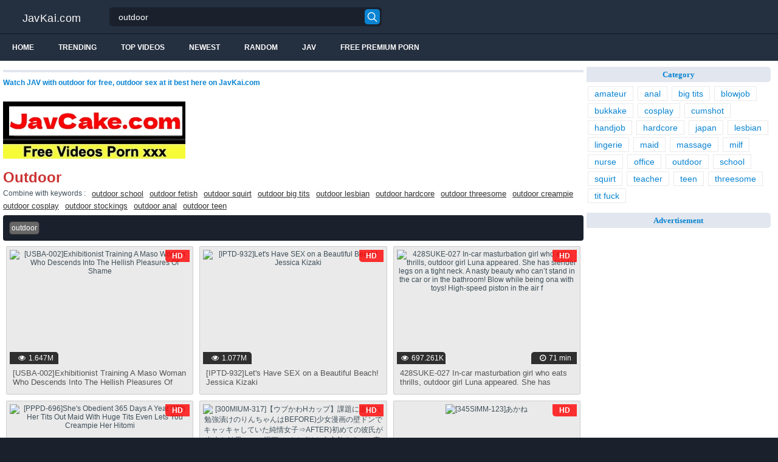

--- FILE ---
content_type: text/html; charset=UTF-8
request_url: https://javkai.com/tags/outdoor/
body_size: 19905
content:
<!DOCTYPE html>
<html lang="en">
<head>
<meta http-equiv="Content-Type" content="text/html; charset=utf-8"/>
<title>Outdoor Jav Full Hd</title>
<link rel="stylesheet" href="https://javkai.com/cdn/fluidplayer/fluidplayer.min.css" type="text/css"/>
<script type="text/javascript" src="https://javkai.com/cdn/fluidplayer/fluidplayer.min.js?ver=1.1"></script>
<link rel="shortcut icon" href="/favicon.png">
<link rel="canonical" href="https://javkai.com/tags/outdoor/" /><link rel="next" href="https://javkai.com/tags/outdoor/page/2/"><meta property="og:locale" content="en_US" />
<meta property="og:title" content="Outdoor" />
<meta property="og:description" content="Watch JAV with outdoor for free, outdoor sex at it best here on JavKai.com" />
<meta name="description" content="Watch JAV with outdoor for free, outdoor sex at it best here on JavKai.com" />
<meta name="keywords" content="outdoor jav,outdoor japan" /><meta property="og:url" content="http://javkai.com/tags/outdoor/" />
<meta property="og:site_name" content="Outdoor" />
<meta name="yandex-verification" content="a5f43a45dd4098d2" />
<meta name="msvalidate.01" content="89619941661126BE191ECF74CFE906B2" /><meta name="msvalidate.01" content="54B9BB3E3F5E7894B83EAE7688DE4B05" /><meta name="clckd" content="c9141e006d44e5522b8b72ecc83f5589" /><meta name="viewport" content="initial-scale=1, maximum-scale=1, user-scalable=no">
<script type="text/javascript" src="https://javkai.com/cdn/jquery-1.10.2.js"></script>
<script type="text/javascript" src="https://javkai.com/cdn/jquery-migrate-1.2.1.min.js"></script>
<script type="text/javascript" src="https://cdnjs.cloudflare.com/ajax/libs/fancybox/3.1.20/jquery.fancybox.js"></script>
<link href="https://cdnjs.cloudflare.com/ajax/libs/fancybox/3.1.20/jquery.fancybox.css" rel="stylesheet" type="text/css" />
<link href="https://cdnjs.cloudflare.com/ajax/libs/font-awesome/4.7.0/css/font-awesome.css" rel="stylesheet" type="text/css" />
<link href="https://javkai.com/temp/5/style.css?ver=1.6" rel="stylesheet" type="text/css" />
<link href="https://javkai.com/temp/5/reset.css?ver=1" rel="stylesheet" type="text/css" />
<script type="text/javascript" src="https://javkai.com/cdn/videojw/jwplayer.js?ver=2.0"></script>
<link href="https://javkai.com/cdn/videojw/fontvideo.css" rel="stylesheet" type="text/css" />
<link href="https://javkai.com/cdn/fontawesome/css/font-awesome.min.css" rel="stylesheet" type="text/css" />
<link href="https://javkai.com/cdn/cssfix.css?ver=1" rel="stylesheet" type="text/css" />
<script>
searchfilter = '';
</script>
</head>
<body >
<header class="bsBox">
<div class="m-fomsearch"><input value="outdoor" id="intextmb"  placeholder="Search..." type="text"><button class="mbfind" id="gosearchmb"><i class="fa fa-search" aria-hidden="true"></i></button>
    <div class="closemb" style="display: block;"><i class="fa fa-times" aria-hidden="true"></i></div>
    </div>
<div class="menu-mobi" style="display:  none;">
<div class="closemb" style="display: block; position:fixed; left:70%"><i class="fa fa-times" aria-hidden="true"></i></div>
<li><a style="background:#333" href="https://javkai.com/"><i class="fa fa-home"></i> Home</a></li>
<li><a style="background:#333" href="https://javkai.com/newest"><i class="fa fa-clock-o"></i> Newest</a></li>
<li><a style="background:#333" href="https://javkai.com/random"><i class="fa fa-refresh"></i> Random Videos</a></li>
<li><a style="background:#333" href="https://javkai.com/jav"><i class="fa fa-refresh"></i> Jav</a></li>
<li><a style="background:#333" target="_blank" href="https://pornken.com"><i class="fa fa-refresh"></i> Free Premium Porn</a></li>
			<li><a href="https://javkai.com/tags/amateur/">amateur</a></li>
			<li><a href="https://javkai.com/tags/anal/">anal</a></li>
			<li><a href="https://javkai.com/tags/big-tits/">big tits</a></li>
			<li><a href="https://javkai.com/tags/blowjob/">blowjob</a></li>
			<li><a href="https://javkai.com/tags/bukkake/">bukkake</a></li>
			<li><a href="https://javkai.com/tags/cosplay/">cosplay</a></li>
			<li><a href="https://javkai.com/tags/cumshot/">cumshot</a></li>
			<li><a href="https://javkai.com/tags/handjob/">handjob</a></li>
			<li><a href="https://javkai.com/tags/hardcore/">hardcore</a></li>
			<li><a href="https://javkai.com/tags/japan/">japan</a></li>
			<li><a href="https://javkai.com/tags/lesbian/">lesbian</a></li>
			<li><a href="https://javkai.com/tags/lingerie/">lingerie</a></li>
			<li><a href="https://javkai.com/tags/maid/">maid</a></li>
			<li><a href="https://javkai.com/tags/massage/">massage</a></li>
			<li><a href="https://javkai.com/tags/milf/">milf</a></li>
			<li><a href="https://javkai.com/tags/nurse/">nurse</a></li>
			<li><a href="https://javkai.com/tags/office/">office</a></li>
			<li><a href="https://javkai.com/tags/outdoor/">outdoor</a></li>
			<li><a href="https://javkai.com/tags/school/">school</a></li>
			<li><a href="https://javkai.com/tags/squirt/">squirt</a></li>
			<li><a href="https://javkai.com/tags/teacher/">teacher</a></li>
			<li><a href="https://javkai.com/tags/teen/">teen</a></li>
			<li><a href="https://javkai.com/tags/threesome/">threesome</a></li>
			<li><a href="https://javkai.com/tags/tit-fuck/">tit fuck</a></li>
    
</div>
<div class="overlay">
</div>
  <div class="headerTop">
    <a class="logoBlock" href="/">JavKai.com</a>
    <div class="search bsBox">
      <div class="container">
          <input type="text" name="what"  value="outdoor" id="intext" class="bsBox" placeholder="Search" autocomplete="off" >
        <button id="gosearch" type="button" class="icon-search"></button>
      </div>
    </div>
  </div>
  
  <div class="headerBot">
  
    <div class="icons aloneHamb">
    
      <ul class="list-inline">
        <li id="opencate"><i style="color:#fff" class="fa fa-bars" aria-hidden="true"></i></li>
      </ul>
    </div>
      
    <ul class="menu list-inline">
      <li>
        <a href="https://javkai.com">Home</a>
      </li>
            <li>
        <a href="https://javkai.com/trending/">Trending</a>
      </li>
      <li>
        <a href="https://javkai.com/top/">Top Videos</a>
      </li>
            <li>
        <a href="https://javkai.com/newest/">Newest</a>
      </li>
      <li>
        <a href="https://javkai.com/random/">Random</a>
      </li>
      <li>
        <a href="https://javkai.com/jav">Jav</a>
      </li>
       <li>
        <a target="_blank" href="https://pornken.com">Free Premium Porn</a>
      </li>
          </ul>  
  	<div class="icons floatRight aloneSearch">
      <ul class="list-inline floatLeft">
        <li><a id="openfind" href="javascript:;" class="icon-search"></a></li>
      </ul>
    </div>
  </div>  
</header>
<section class="container">
  <div class="wrapper clear">   	 
  	  	<div class="ajax_content main" id="ajax_content">
<div>
			<div class="sOut">
				<section class="sOutIn">
					<div class="sectHeader clear">
                    <h2 style="font-size:12px">Watch JAV with outdoor for free, outdoor sex at it best here on JavKai.com</h2>
					</div>
                    <div class="widget-ads">                    
                    					<div class="happy-header-mobile"><script>
(function(uq){
var d = document,
    s = d.createElement('script'),
    l = d.scripts[d.scripts.length - 1];
s.settings = uq || {};
s.src = "\/\/dutifulmake.com\/b.X_VKsSd\/Ghlx0MYaW\/cO\/Ce_mG9\/uDZAULl_kFPnTdYV0\/OJTCY\/4XNmjDYatENgjsQJ5VNjjCg\/2INowu";
s.async = true;
s.referrerPolicy = 'no-referrer-when-downgrade';
l.parentNode.insertBefore(s, l);
})({})
</script></div>
                                        
                    </div>

<br /><a href="https://javcake.com"><img src="https://i.postimg.cc/XJw1YHyJ/javcake.jpg" /></a><br /><br /><div class="centerlist"><div class="linetagbig"><h1>outdoor</h1></div>
<div class="keybombine">
<li>Combine with keywords : </li>
        <li><a class="combine" href="https://javkai.com/search/outdoor-school">outdoor school</a></li>    <li><a class="combine" href="https://javkai.com/search/outdoor-fetish">outdoor fetish</a></li>    <li><a class="combine" href="https://javkai.com/search/outdoor-squirt">outdoor squirt</a></li>    <li><a class="combine" href="https://javkai.com/search/outdoor-big-tits">outdoor big tits</a></li>    <li><a class="combine" href="https://javkai.com/search/outdoor-lesbian">outdoor lesbian</a></li>    <li><a class="combine" href="https://javkai.com/search/outdoor-hardcore">outdoor hardcore</a></li>    <li><a class="combine" href="https://javkai.com/search/outdoor-threesome">outdoor threesome</a></li>    <li><a class="combine" href="https://javkai.com/search/outdoor-creampie">outdoor creampie</a></li>    <li><a class="combine" href="https://javkai.com/search/outdoor-cosplay">outdoor cosplay</a></li>    <li><a class="combine" href="https://javkai.com/search/outdoor-stockings">outdoor stockings</a></li>    <li><a class="combine" href="https://javkai.com/search/outdoor-anal">outdoor anal</a></li>    <li><a class="combine" href="https://javkai.com/search/outdoor-teen">outdoor teen</a></li><div class="clearfix"></div>
</div>
</div>
<div class="centerlist" style="padding-bottom:0"><div class="boxtitle">
<div class="boxtitle_left"><div class="filtertop">
outdoor</div></div>
<div class="clearfix"></div>
</div></div><div class="listmovie adstrick">
<div class="randompoint">
<div class="ads-desktops"></div>
<div id="showref"></div>
<li>
    	<div class="pad">
        	<div class="box">
            <div class="img">
            <div class="mome"><i class="fa fa-eye" aria-hidden="true"></i>1.647M</div>
            <div class="momehd">HD</div>                        	<img alt="[USBA-002]Exhibitionist Training A Maso Woman Who Descends Into The Hellish Pleasures Of Shame" class="lazy " data-src="https://n1.1025cdn.sx/censored/b/195062_USBA-002.jpg" src="/cdn/load.gif" />
                </div>
                <h3><a title="[USBA-002]Exhibitionist Training A Maso Woman Who Descends Into The Hellish Pleasures Of Shame" href="https://javkai.com/usba-002-exhibitionist-training-a-maso-woman-who-descends-into-the-hellish-pleasures-of-shame-CLg9p/">[USBA-002]Exhibitionist Training A Maso Woman Who Descends Into The Hellish Pleasures Of Shame</a></h3>
             </div>
        </div>
</li>
<li>
    	<div class="pad">
        	<div class="box">
            <div class="img">
            <div class="mome"><i class="fa fa-eye" aria-hidden="true"></i>1.077M</div>
            <div class="momehd">HD</div>                        	<img alt="[IPTD-932]Let&#039s Have SEX on a Beautiful Beach! Jessica Kizaki" class="lazy " data-src="https://n1.1025cdn.sx/censored/b/46327_IPTD-932.jpg" src="/cdn/load.gif" />
                </div>
                <h3><a title="[IPTD-932]Let&#039s Have SEX on a Beautiful Beach! Jessica Kizaki" href="https://javkai.com/iptd-932-let-039s-have-sex-on-a-beautiful-beach-jessica-kizaki-ipApb/">[IPTD-932]Let&#039s Have SEX on a Beautiful Beach! Jessica Kizaki</a></h3>
             </div>
        </div>
</li>
<li>
    	<div class="pad">
        	<div class="box">
            <div class="img">
            <div class="mome"><i class="fa fa-eye" aria-hidden="true"></i>697.261K</div>
            <div class="momehd">HD</div>                        <div class="momedura"><i class="fa fa-clock-o" aria-hidden="true"></i>71 min</div>
                        	<img alt="428SUKE-027 In-car masturbation girl who eats thrills, outdoor girl Luna appeared. She has slender legs on a tight neck. A nasty beauty who can&#8217t stand in the car or in the bathroom! Blow while being ona with toys! High-speed piston in the air f" class="lazy " data-src="https://n1.1025cdn.sx/amateur/b/125882_428SUKE-027.jpg" src="/cdn/load.gif" />
                </div>
                <h3><a title="428SUKE-027 In-car masturbation girl who eats thrills, outdoor girl Luna appeared. She has slender legs on a tight neck. A nasty beauty who can&#8217t stand in the car or in the bathroom! Blow while being ona with toys! High-speed piston in the air f" href="https://javkai.com/[base64]/">428SUKE-027 In-car masturbation girl who eats thrills, outdoor girl Luna appeared. She has slender legs on a tight neck. A nasty beauty who can&#8217t stand in the car or in the bathroom! Blow while being ona with toys! High-speed piston in the air f</a></h3>
             </div>
        </div>
</li>
<li>
    	<div class="pad">
        	<div class="box">
            <div class="img">
            <div class="mome"><i class="fa fa-eye" aria-hidden="true"></i>1.281M</div>
            <div class="momehd">HD</div>                        	<img alt="[PPPD-696]She&#039s Obedient 365 Days A Year With Her Tits Out Maid With Huge Tits Even Lets You Creampie Her Hitomi" class="lazy " data-src="https://n1.1025cdn.sx/censored/b/195382_PPPD-696.jpg" src="/cdn/load.gif" />
                </div>
                <h3><a title="[PPPD-696]She&#039s Obedient 365 Days A Year With Her Tits Out Maid With Huge Tits Even Lets You Creampie Her Hitomi" href="https://javkai.com/pppd-696-she-039s-obedient-365-days-a-year-with-her-tits-out-maid-with-huge-tits-even-lets-you-creampie-her-hitomi-ib4Y6/">[PPPD-696]She&#039s Obedient 365 Days A Year With Her Tits Out Maid With Huge Tits Even Lets You Creampie Her Hitomi</a></h3>
             </div>
        </div>
</li>
<li>
    	<div class="pad">
        	<div class="box">
            <div class="img">
            <div class="mome"><i class="fa fa-eye" aria-hidden="true"></i>562.098K</div>
            <div class="momehd">HD</div>                        <div class="momedura"><i class="fa fa-clock-o" aria-hidden="true"></i>87 min</div>
                        	<img alt="[300MIUM-317]【ウブかわHカップ】課題に追われ勉強漬けのりんちゃんはBEFORE)少女漫画の壁ドンでキャッキャしていた純情女子⇒AFTER)初めての彼氏が出来た結果、エロ漫画でパイズリを自主勉するエロ真面目な女の子に！！⇒尽きない好奇心と興味本位で初めての玩具＆知らないおじさんとのSEXに挑戦！⇒トントン拍子に服を脱いだらＨカップにつるつるパイパンま●こ！！極上マシュマロボディにタッチすれば『こんな触られ方したことない…』と震える始末！！座学も大事だけどHはバンバン実技こなさないと本" class="lazy " data-src="https://n1.1025cdn.sx/amateur/b/93189_300MIUM-317.jpg" src="/cdn/load.gif" />
                </div>
                <h3><a title="[300MIUM-317]【ウブかわHカップ】課題に追われ勉強漬けのりんちゃんはBEFORE)少女漫画の壁ドンでキャッキャしていた純情女子⇒AFTER)初めての彼氏が出来た結果、エロ漫画でパイズリを自主勉するエロ真面目な女の子に！！⇒尽きない好奇心と興味本位で初めての玩具＆知らないおじさんとのSEXに挑戦！⇒トントン拍子に服を脱いだらＨカップにつるつるパイパンま●こ！！極上マシュマロボディにタッチすれば『こんな触られ方したことない…』と震える始末！！座学も大事だけどHはバンバン実技こなさないと本" href="https://javkai.com/300mium-317-h-before--after---sex---h-9pXgg/">[300MIUM-317]【ウブかわHカップ】課題に追われ勉強漬けのりんちゃんはBEFORE)少女漫画の壁ドンでキャッキャしていた純情女子⇒AFTER)初めての彼氏が出来た結果、エロ漫画でパイズリを自主勉するエロ真面目な女の子に！！⇒尽きない好奇心と興味本位で初めての玩具＆知らないおじさんとのSEXに挑戦！⇒トントン拍子に服を脱いだらＨカップにつるつるパイパンま●こ！！極上マシュマロボディにタッチすれば『こんな触られ方したことない…』と震える始末！！座学も大事だけどHはバンバン実技こなさないと本</a></h3>
             </div>
        </div>
</li>
<li>
    	<div class="pad">
        	<div class="box">
            <div class="img">
            <div class="mome"><i class="fa fa-eye" aria-hidden="true"></i>948.190K</div>
            <div class="momehd">HD</div>                        <div class="momedura"><i class="fa fa-clock-o" aria-hidden="true"></i>62 min</div>
                        	<img alt="[345SIMM-123]あかね" class="lazy " data-src="https://n1.1025cdn.sx/amateur/b/100928_345SIMM-123.jpg" src="/cdn/load.gif" />
                </div>
                <h3><a title="[345SIMM-123]あかね" href="https://javkai.com/345simm-123-oR7R5/">[345SIMM-123]あかね</a></h3>
             </div>
        </div>
</li>
<li>
    	<div class="pad">
        	<div class="box">
            <div class="img">
            <div class="mome"><i class="fa fa-eye" aria-hidden="true"></i>1.627M</div>
            <div class="momehd">HD</div>                        	<img alt="[VRTM-205]A Socialite Wife With Big Tits Is Unsatisfied With Her Husband, So She Became Hooked On Fucking Homeless Men! These Unfaithful Housewives Seek The Lowly Pleasures Of Dirty Scummy Cocks Hungry For Pussy From Years On The Streets, And Satisfy" class="lazy " data-src="https://n1.1025cdn.sx/censored/b/147998_VRTM-205.jpg" src="/cdn/load.gif" />
                </div>
                <h3><a title="[VRTM-205]A Socialite Wife With Big Tits Is Unsatisfied With Her Husband, So She Became Hooked On Fucking Homeless Men! These Unfaithful Housewives Seek The Lowly Pleasures Of Dirty Scummy Cocks Hungry For Pussy From Years On The Streets, And Satisfy" href="https://javkai.com/[base64]/">[VRTM-205]A Socialite Wife With Big Tits Is Unsatisfied With Her Husband, So She Became Hooked On Fucking Homeless Men! These Unfaithful Housewives Seek The Lowly Pleasures Of Dirty Scummy Cocks Hungry For Pussy From Years On The Streets, And Satisfy</a></h3>
             </div>
        </div>
</li>
<li>
    	<div class="pad">
        	<div class="box">
            <div class="img">
            <div class="mome"><i class="fa fa-eye" aria-hidden="true"></i>1.282M</div>
            <div class="momehd">HD</div>                        <div class="momedura"><i class="fa fa-clock-o" aria-hidden="true"></i>120 min</div>
                        	<img alt="[SEXY-024]Transsexual Exhibitionist Hot Spring # 03 Sayaka Kohaku" class="lazy " data-src="https://pics.dmm.co.jp/digital/video/h_697sexy00024/h_697sexy00024pl.jpg" src="/cdn/load.gif" />
                </div>
                <h3><a title="[SEXY-024]Transsexual Exhibitionist Hot Spring # 03 Sayaka Kohaku" href="https://javkai.com/sexy-024-transsexual-exhibitionist-hot-spring-03-sayaka-kohaku-KjMyg/">[SEXY-024]Transsexual Exhibitionist Hot Spring # 03 Sayaka Kohaku</a></h3>
             </div>
        </div>
</li>
<li>
    	<div class="pad">
        	<div class="box">
            <div class="img">
            <div class="mome"><i class="fa fa-eye" aria-hidden="true"></i>1.786M</div>
            <div class="momehd">HD</div>                        <div class="momedura"><i class="fa fa-clock-o" aria-hidden="true"></i>81 min</div>
                        	<img alt="[SHN-064]Sensual (Shameful) Big Tits Pervert 2020 School Swimsuit Girl (Est. E-Cup) / Track-And-Field Girl (Est. F-Cup)" class="lazy " data-src="https://pics.dmm.co.jp/digital/video/1shn00064/1shn00064pl.jpg" src="/cdn/load.gif" />
                </div>
                <h3><a title="[SHN-064]Sensual (Shameful) Big Tits Pervert 2020 School Swimsuit Girl (Est. E-Cup) / Track-And-Field Girl (Est. F-Cup)" href="https://javkai.com/shn-064-sensual-shameful-big-tits-pervert-2020-school-swimsuit-girl-est-e-cup-track-and-field-girl-est-f-cup-L4AXA/">[SHN-064]Sensual (Shameful) Big Tits Pervert 2020 School Swimsuit Girl (Est. E-Cup) / Track-And-Field Girl (Est. F-Cup)</a></h3>
             </div>
        </div>
</li>
<li>
    	<div class="pad">
        	<div class="box">
            <div class="img">
            <div class="mome"><i class="fa fa-eye" aria-hidden="true"></i>847.497K</div>
            <div class="momehd">HD</div>                        	<img alt="[DAVK-035]Shocking A Cuckold Fucking Documentary This 140cm Tall Minimal Natural Airhead Shaved Pussy Local Beautiful Girl Cosplayer Is Being Rented Out By Dirty Old Middle-Aged Men [Outdoor Pussy Exposing Dripping Wet Vibrator Insertion] [Drooling S" class="lazy " data-src="https://n1.1025cdn.sx/censored/b/196270_DAVK-035.jpg" src="/cdn/load.gif" />
                </div>
                <h3><a title="[DAVK-035]Shocking A Cuckold Fucking Documentary This 140cm Tall Minimal Natural Airhead Shaved Pussy Local Beautiful Girl Cosplayer Is Being Rented Out By Dirty Old Middle-Aged Men [Outdoor Pussy Exposing Dripping Wet Vibrator Insertion] [Drooling S" href="https://javkai.com/[base64]/">[DAVK-035]Shocking A Cuckold Fucking Documentary This 140cm Tall Minimal Natural Airhead Shaved Pussy Local Beautiful Girl Cosplayer Is Being Rented Out By Dirty Old Middle-Aged Men [Outdoor Pussy Exposing Dripping Wet Vibrator Insertion] [Drooling S</a></h3>
             </div>
        </div>
</li>
<li>
    	<div class="pad">
        	<div class="box">
            <div class="img">
            <div class="mome"><i class="fa fa-eye" aria-hidden="true"></i>311.233K</div>
            <div class="momehd">HD</div>                        	<img alt="[GETS-058]We Went Picking Up Girls On The Mountain We Pretended To Be Filming A TV Show On The Mountain And Had Ourselves Some Fucking In The Open Air Creampie Sex!! 15 Ladies/410 Minutes" class="lazy " data-src="https://n1.1025cdn.sx/censored/b/173810_GETS-058.jpg" src="/cdn/load.gif" />
                </div>
                <h3><a title="[GETS-058]We Went Picking Up Girls On The Mountain We Pretended To Be Filming A TV Show On The Mountain And Had Ourselves Some Fucking In The Open Air Creampie Sex!! 15 Ladies/410 Minutes" href="https://javkai.com/gets-058-we-went-picking-up-girls-on-the-mountain-we-pretended-to-be-filming-a-tv-show-on-the-mountain-and-had-ourselves-some-fucking-in-the-open-air-creampie-sex-15-ladies-410-minutes-8zzKa/">[GETS-058]We Went Picking Up Girls On The Mountain We Pretended To Be Filming A TV Show On The Mountain And Had Ourselves Some Fucking In The Open Air Creampie Sex!! 15 Ladies/410 Minutes</a></h3>
             </div>
        </div>
</li>
<li>
    	<div class="pad">
        	<div class="box">
            <div class="img">
            <div class="mome"><i class="fa fa-eye" aria-hidden="true"></i>379.053K</div>
            <div class="momehd">HD</div>                        <div class="momedura"><i class="fa fa-clock-o" aria-hidden="true"></i>43 min</div>
                        	<img alt="FC2PPV 1311141 [Individual Shooting 10] Prefectural K ② Active Model Shaved ⑥ Raw Vaginal Cum Shot With Outdoor Exposure !!" class="lazy " data-src="https://n1.1025cdn.sx/uncensored/b/55176_fc2-ppv-1311141.jpg" src="/cdn/load.gif" />
                </div>
                <h3><a title="FC2PPV 1311141 [Individual Shooting 10] Prefectural K ② Active Model Shaved ⑥ Raw Vaginal Cum Shot With Outdoor Exposure !!" href="https://javkai.com/fc2ppv-1311141-individual-shooting-10-prefectural-k-active-model-shaved-raw-vaginal-cum-shot-with-outdoor-exposure-M4k5g/">FC2PPV 1311141 [Individual Shooting 10] Prefectural K ② Active Model Shaved ⑥ Raw Vaginal Cum Shot With Outdoor Exposure !!</a></h3>
             </div>
        </div>
</li>
<li>
    	<div class="pad">
        	<div class="box">
            <div class="img">
            <div class="mome"><i class="fa fa-eye" aria-hidden="true"></i>99.516K</div>
            <div class="momehd">HD</div>                        <div class="momedura"><i class="fa fa-clock-o" aria-hidden="true"></i>64 min</div>
                        	<img alt="230OREC-782 Good" class="lazy " data-src="https://n1.1025cdn.sx/amateur/b/178438_230OREC-782.jpg" src="/cdn/load.gif" />
                </div>
                <h3><a title="230OREC-782 Good" href="https://javkai.com/230orec-782-good-p4nX4/">230OREC-782 Good</a></h3>
             </div>
        </div>
</li>
<li>
    	<div class="pad">
        	<div class="box">
            <div class="img">
            <div class="mome"><i class="fa fa-eye" aria-hidden="true"></i>21.215K</div>
            <div class="momehd">HD</div>                        	<img alt="[RCT-982]A Mother And Son&#039s Camping Trip Turns Into An Incestuous, Impregnating Outdoor Fuck 2" class="lazy " data-src="https://n1.1025cdn.sx/censored/b/161443_RCT-982.jpg" src="/cdn/load.gif" />
                </div>
                <h3><a title="[RCT-982]A Mother And Son&#039s Camping Trip Turns Into An Incestuous, Impregnating Outdoor Fuck 2" href="https://javkai.com/rct-982-a-mother-and-son-039s-camping-trip-turns-into-an-incestuous-impregnating-outdoor-fuck-2-GppzX/">[RCT-982]A Mother And Son&#039s Camping Trip Turns Into An Incestuous, Impregnating Outdoor Fuck 2</a></h3>
             </div>
        </div>
</li>
<li>
    	<div class="pad">
        	<div class="box">
            <div class="img">
            <div class="mome"><i class="fa fa-eye" aria-hidden="true"></i>1.383M</div>
            <div class="momehd">HD</div>                        <div class="momedura"><i class="fa fa-clock-o" aria-hidden="true"></i>135 min</div>
                        	<img alt="[SORA-181]A Horny Animalistic Adultery-Committing Maso Housewife Watch Her Wriggle Her Big Ass In Outdoor Begging Ecstasy Tomoka (34 Years Old) Tomoka Akari" class="lazy " data-src="https://pics.dmm.co.jp/digital/video/sora00181/sora00181pl.jpg" src="/cdn/load.gif" />
                </div>
                <h3><a title="[SORA-181]A Horny Animalistic Adultery-Committing Maso Housewife Watch Her Wriggle Her Big Ass In Outdoor Begging Ecstasy Tomoka (34 Years Old) Tomoka Akari" href="https://javkai.com/sora-181-a-horny-animalistic-adultery-committing-maso-housewife-watch-her-wriggle-her-big-ass-in-outdoor-begging-ecstasy-tomoka-34-years-old-tomoka-akari-M8zY8/">[SORA-181]A Horny Animalistic Adultery-Committing Maso Housewife Watch Her Wriggle Her Big Ass In Outdoor Begging Ecstasy Tomoka (34 Years Old) Tomoka Akari</a></h3>
             </div>
        </div>
</li>
<li>
    	<div class="pad">
        	<div class="box">
            <div class="img">
            <div class="mome"><i class="fa fa-eye" aria-hidden="true"></i>1.817M</div>
            <div class="momehd">HD</div>                        	<img alt="[GIRO-022]Only 1 Hour From The City! The Pink Inn Really Exists! This Actually Happened! I Was Traveling Alone And Staying The Night At An Inn, When This Sexy Madam Said To Me, &quotWould You Like Me To Wash Your Back？&quot And From That Point On She" class="lazy " data-src="https://n1.1025cdn.sx/censored/b/184948_GIRO-022.jpg" src="/cdn/load.gif" />
                </div>
                <h3><a title="[GIRO-022]Only 1 Hour From The City! The Pink Inn Really Exists! This Actually Happened! I Was Traveling Alone And Staying The Night At An Inn, When This Sexy Madam Said To Me, &quotWould You Like Me To Wash Your Back？&quot And From That Point On She" href="https://javkai.com/[base64]/">[GIRO-022]Only 1 Hour From The City! The Pink Inn Really Exists! This Actually Happened! I Was Traveling Alone And Staying The Night At An Inn, When This Sexy Madam Said To Me, &quotWould You Like Me To Wash Your Back？&quot And From That Point On She</a></h3>
             </div>
        </div>
</li>
<li>
    	<div class="pad">
        	<div class="box">
            <div class="img">
            <div class="mome"><i class="fa fa-eye" aria-hidden="true"></i>1.349M</div>
            <div class="momehd">HD</div>                        <div class="momedura"><i class="fa fa-clock-o" aria-hidden="true"></i>121 min</div>
                        	<img alt="[KAGP-114]Amateur Girls Who Will Give You Blowjob Action Anytime, Anywhere 4 11 Girls" class="lazy " data-src="https://pics.dmm.co.jp/digital/video/kagp00114/kagp00114pl.jpg" src="/cdn/load.gif" />
                </div>
                <h3><a title="[KAGP-114]Amateur Girls Who Will Give You Blowjob Action Anytime, Anywhere 4 11 Girls" href="https://javkai.com/kagp-114-amateur-girls-who-will-give-you-blowjob-action-anytime-anywhere-4-11-girls-XLK79/">[KAGP-114]Amateur Girls Who Will Give You Blowjob Action Anytime, Anywhere 4 11 Girls</a></h3>
             </div>
        </div>
</li>
<li>
    	<div class="pad">
        	<div class="box">
            <div class="img">
            <div class="mome"><i class="fa fa-eye" aria-hidden="true"></i>223.408K</div>
            <div class="momehd">HD</div>                        <div class="momedura"><i class="fa fa-clock-o" aria-hidden="true"></i>198 min</div>
                        	<img alt="[SVDVD-870]Shame! Outdoor Knee Buckling! Had Big Bang Vibrator In Her Pussy For Squirting Climax During Date! 20 Rin Miyazaki" class="lazy " data-src="https://pics.dmm.co.jp/digital/video/1svdvd00870/1svdvd00870pl.jpg" src="/cdn/load.gif" />
                </div>
                <h3><a title="[SVDVD-870]Shame! Outdoor Knee Buckling! Had Big Bang Vibrator In Her Pussy For Squirting Climax During Date! 20 Rin Miyazaki" href="https://javkai.com/svdvd-870-shame-outdoor-knee-buckling-had-big-bang-vibrator-in-her-pussy-for-squirting-climax-during-date-20-rin-miyazaki-p4kYy/">[SVDVD-870]Shame! Outdoor Knee Buckling! Had Big Bang Vibrator In Her Pussy For Squirting Climax During Date! 20 Rin Miyazaki</a></h3>
             </div>
        </div>
</li>
<li>
    	<div class="pad">
        	<div class="box">
            <div class="img">
            <div class="mome"><i class="fa fa-eye" aria-hidden="true"></i>1.156M</div>
            <div class="momehd">HD</div>                        	<img alt="[MIDD-888]Reverse Molester Yuria Satomi" class="lazy " data-src="https://n1.1025cdn.sx/censored/b/45201_MIDD-888.jpg" src="/cdn/load.gif" />
                </div>
                <h3><a title="[MIDD-888]Reverse Molester Yuria Satomi" href="https://javkai.com/midd-888-reverse-molester-yuria-satomi-izd49/">[MIDD-888]Reverse Molester Yuria Satomi</a></h3>
             </div>
        </div>
</li>
<li>
    	<div class="pad">
        	<div class="box">
            <div class="img">
            <div class="mome"><i class="fa fa-eye" aria-hidden="true"></i>1.346M</div>
            <div class="momehd">HD</div>                        	<img alt="[VRTM-383]There&#039s A District That Requires That You Share Your Wife... 14 Virtuous Wives Are Forced To Forget Their Husbands And Engage In Wife Swapping" class="lazy " data-src="https://n1.1025cdn.sx/censored/b/195199_VRTM-383.jpg" src="/cdn/load.gif" />
                </div>
                <h3><a title="[VRTM-383]There&#039s A District That Requires That You Share Your Wife... 14 Virtuous Wives Are Forced To Forget Their Husbands And Engage In Wife Swapping" href="https://javkai.com/vrtm-383-there-039s-a-district-that-requires-that-you-share-your-wife-14-virtuous-wives-are-forced-to-forget-their-husbands-and-engage-in-wife-swapping-i4Y5r/">[VRTM-383]There&#039s A District That Requires That You Share Your Wife... 14 Virtuous Wives Are Forced To Forget Their Husbands And Engage In Wife Swapping</a></h3>
             </div>
        </div>
</li>
<li>
    	<div class="pad">
        	<div class="box">
            <div class="img">
            <div class="mome"><i class="fa fa-eye" aria-hidden="true"></i>335.143K</div>
            <div class="momehd">HD</div>                        <div class="momedura"><i class="fa fa-clock-o" aria-hidden="true"></i>68 min</div>
                        	<img alt="510ELLO-013 Concafe Nampa Rin chan" class="lazy " data-src="https://n1.1025cdn.sx/amateur/b/180551_510ELLO-013.jpg" src="/cdn/load.gif" />
                </div>
                <h3><a title="510ELLO-013 Concafe Nampa Rin chan" href="https://javkai.com/510ello-013-concafe-nampa-rin-chan-5GAqX/">510ELLO-013 Concafe Nampa Rin chan</a></h3>
             </div>
        </div>
</li>
<li>
    	<div class="pad">
        	<div class="box">
            <div class="img">
            <div class="mome"><i class="fa fa-eye" aria-hidden="true"></i>1.688M</div>
            <div class="momehd">HD</div>                        <div class="momedura"><i class="fa fa-clock-o" aria-hidden="true"></i>173 min</div>
                        	<img alt="[IPZ-439]Vacuum Fellatio For Sperm Sucking Misuzu Tachibana" class="lazy " data-src="https://pics.dmm.co.jp/digital/video/ipz00439/ipz00439pl.jpg" src="/cdn/load.gif" />
                </div>
                <h3><a title="[IPZ-439]Vacuum Fellatio For Sperm Sucking Misuzu Tachibana" href="https://javkai.com/ipz-439-vacuum-fellatio-for-sperm-sucking-misuzu-tachibana-54Ynr/">[IPZ-439]Vacuum Fellatio For Sperm Sucking Misuzu Tachibana</a></h3>
             </div>
        </div>
</li>
<li>
    	<div class="pad">
        	<div class="box">
            <div class="img">
            <div class="mome"><i class="fa fa-eye" aria-hidden="true"></i>1.472M</div>
            <div class="momehd">HD</div>                        <div class="momedura"><i class="fa fa-clock-o" aria-hidden="true"></i>119 min</div>
                        	<img alt="[MIDE-077]Reverse Molester Seira Yamakawa" class="lazy " data-src="https://pics.dmm.co.jp/digital/video/mide00077/mide00077pl.jpg" src="/cdn/load.gif" />
                </div>
                <h3><a title="[MIDE-077]Reverse Molester Seira Yamakawa" href="https://javkai.com/mide-077-reverse-molester-seira-yamakawa-roYbz/">[MIDE-077]Reverse Molester Seira Yamakawa</a></h3>
             </div>
        </div>
</li>
<li>
    	<div class="pad">
        	<div class="box">
            <div class="img">
            <div class="mome"><i class="fa fa-eye" aria-hidden="true"></i>1.169M</div>
            <div class="momehd">HD</div>                        <div class="momedura"><i class="fa fa-clock-o" aria-hidden="true"></i>116 min</div>
                        	<img alt="[DAVK-055]She&#039s Been Deprived Of Sex For 2555 Days, And Her Pussy Has Been Out Of Practice A Neat And Clean Wife With A Super Tight Pussy Is About To Betray Her Husband A Seven-Way Fuck Fest Sensual Awakening Documentary An H-Cup Titty Super Beau" class="lazy " data-src="https://pics.dmm.co.jp/digital/video/55davk00055/55davk00055pl.jpg" src="/cdn/load.gif" />
                </div>
                <h3><a title="[DAVK-055]She&#039s Been Deprived Of Sex For 2555 Days, And Her Pussy Has Been Out Of Practice A Neat And Clean Wife With A Super Tight Pussy Is About To Betray Her Husband A Seven-Way Fuck Fest Sensual Awakening Documentary An H-Cup Titty Super Beau" href="https://javkai.com/[base64]/">[DAVK-055]She&#039s Been Deprived Of Sex For 2555 Days, And Her Pussy Has Been Out Of Practice A Neat And Clean Wife With A Super Tight Pussy Is About To Betray Her Husband A Seven-Way Fuck Fest Sensual Awakening Documentary An H-Cup Titty Super Beau</a></h3>
             </div>
        </div>
</li>
<div style="text-align:center">
</div><div style="text-align:center">
</div><li>
    	<div class="pad">
        	<div class="box">
            <div class="img">
            <div class="mome"><i class="fa fa-eye" aria-hidden="true"></i>1.100M</div>
            <div class="momehd">HD</div>                        <div class="momedura"><i class="fa fa-clock-o" aria-hidden="true"></i>221 min</div>
                        	<img alt="[PIYO-131]A Romantic Dream Of Men! We Searched For A Secret Coed Hot Spring Bath ... (While Hiding Our Ulterior Motives) When We Entered The Coed Bath, We Found Ourselves Faced With Naive And Precocious Girls Who Will Milk Your Cocks Until They Go Li" class="lazy " data-src="https://pics.dmm.co.jp/digital/video/1piyo00131/1piyo00131pl.jpg" src="/cdn/load.gif" />
                </div>
                <h3><a title="[PIYO-131]A Romantic Dream Of Men! We Searched For A Secret Coed Hot Spring Bath ... (While Hiding Our Ulterior Motives) When We Entered The Coed Bath, We Found Ourselves Faced With Naive And Precocious Girls Who Will Milk Your Cocks Until They Go Li" href="https://javkai.com/[base64]/">[PIYO-131]A Romantic Dream Of Men! We Searched For A Secret Coed Hot Spring Bath ... (While Hiding Our Ulterior Motives) When We Entered The Coed Bath, We Found Ourselves Faced With Naive And Precocious Girls Who Will Milk Your Cocks Until They Go Li</a></h3>
             </div>
        </div>
</li>
<li>
    	<div class="pad">
        	<div class="box">
            <div class="img">
            <div class="mome"><i class="fa fa-eye" aria-hidden="true"></i>105.898K</div>
            <div class="momehd">HD</div>                        	<img alt="[JUY-966]Married Working Woman Loves To Be Dominated Part 3: Starring Akari Ueno - Two Days and One Night Away From Her Husband Equals 24 Hours Of Sex!" class="lazy " data-src="https://n1.1025cdn.sx/censored/b/220195_JUY-966.jpg" src="/cdn/load.gif" />
                </div>
                <h3><a title="[JUY-966]Married Working Woman Loves To Be Dominated Part 3: Starring Akari Ueno - Two Days and One Night Away From Her Husband Equals 24 Hours Of Sex!" href="https://javkai.com/juy-966-married-working-woman-loves-to-be-dominated-part-3-starring-akari-ueno-two-days-and-one-night-away-from-her-husband-equals-24-hours-of-sex-cYLnk/">[JUY-966]Married Working Woman Loves To Be Dominated Part 3: Starring Akari Ueno - Two Days and One Night Away From Her Husband Equals 24 Hours Of Sex!</a></h3>
             </div>
        </div>
</li>
<li>
    	<div class="pad">
        	<div class="box">
            <div class="img">
            <div class="mome"><i class="fa fa-eye" aria-hidden="true"></i>207.709K</div>
            <div class="momehd">HD</div>                        <div class="momedura"><i class="fa fa-clock-o" aria-hidden="true"></i>125 min</div>
                        	<img alt="[SW-471]&quotPlease, Fuck Me Here!&quot A Married Woman Who Lives In The Country Gets Hot For Thrilling Sex At Her Front Door Or In The Outdoors With Young Cocks To Make Sure That Her Husband At Home Won&#039t Find Out" class="lazy " data-src="https://pics.dmm.co.jp/digital/video/1sw00471/1sw00471pl.jpg" src="/cdn/load.gif" />
                </div>
                <h3><a title="[SW-471]&quotPlease, Fuck Me Here!&quot A Married Woman Who Lives In The Country Gets Hot For Thrilling Sex At Her Front Door Or In The Outdoors With Young Cocks To Make Sure That Her Husband At Home Won&#039t Find Out" href="https://javkai.com/[base64]/">[SW-471]&quotPlease, Fuck Me Here!&quot A Married Woman Who Lives In The Country Gets Hot For Thrilling Sex At Her Front Door Or In The Outdoors With Young Cocks To Make Sure That Her Husband At Home Won&#039t Find Out</a></h3>
             </div>
        </div>
</li>
<li>
    	<div class="pad">
        	<div class="box">
            <div class="img">
            <div class="mome"><i class="fa fa-eye" aria-hidden="true"></i>299.989K</div>
            <div class="momehd">HD</div>                        	<img alt="[FSET-635]Thrilling Sex In Unbelievable Places - The Danger Makes Her So Excited She Cums Hard Rena Aoi" class="lazy " data-src="https://n1.1025cdn.sx/censored/b/138627_FSET-635.jpg" src="/cdn/load.gif" />
                </div>
                <h3><a title="[FSET-635]Thrilling Sex In Unbelievable Places - The Danger Makes Her So Excited She Cums Hard Rena Aoi" href="https://javkai.com/fset-635-thrilling-sex-in-unbelievable-places-the-danger-makes-her-so-excited-she-cums-hard-rena-aoi-c6RYb/">[FSET-635]Thrilling Sex In Unbelievable Places - The Danger Makes Her So Excited She Cums Hard Rena Aoi</a></h3>
             </div>
        </div>
</li>
<li>
    	<div class="pad">
        	<div class="box">
            <div class="img">
            <div class="mome"><i class="fa fa-eye" aria-hidden="true"></i>1.529M</div>
            <div class="momehd">HD</div>                        <div class="momedura"><i class="fa fa-clock-o" aria-hidden="true"></i>238 min</div>
                        	<img alt="[XV-1025]Viking 8play 200 Minutes Special Course! Yui Fujishima" class="lazy " data-src="https://pics.dmm.co.jp/digital/video/60xv01025/60xv01025pl.jpg" src="/cdn/load.gif" />
                </div>
                <h3><a title="[XV-1025]Viking 8play 200 Minutes Special Course! Yui Fujishima" href="https://javkai.com/xv-1025-viking-8play-200-minutes-special-course-yui-fujishima-4bMyd/">[XV-1025]Viking 8play 200 Minutes Special Course! Yui Fujishima</a></h3>
             </div>
        </div>
</li>
<li>
    	<div class="pad">
        	<div class="box">
            <div class="img">
            <div class="mome"><i class="fa fa-eye" aria-hidden="true"></i>1.788M</div>
            <div class="momehd">HD</div>                        <div class="momedura"><i class="fa fa-clock-o" aria-hidden="true"></i>65 min</div>
                        	<img alt="[081112_713]Akemi Kataoka" class="lazy " data-src="https://n1.1025cdn.sx/uncensored/b/13450_081112_713.jpg" src="/cdn/load.gif" />
                </div>
                <h3><a title="[081112_713]Akemi Kataoka" href="https://javkai.com/081112-713-akemi-kataoka-Kjgea/">[081112_713]Akemi Kataoka</a></h3>
             </div>
        </div>
</li>
<li>
    	<div class="pad">
        	<div class="box">
            <div class="img">
            <div class="mome"><i class="fa fa-eye" aria-hidden="true"></i>1.817M</div>
            <div class="momehd">HD</div>                        <div class="momedura"><i class="fa fa-clock-o" aria-hidden="true"></i>241 min</div>
                        	<img alt="[STARS-120]11 SODstar Actresses - SEX BUBBLE PARTY 2019 - Rising Pleasure And Non-Stop Cumming At The Pool" class="lazy " data-src="https://pics.dmm.co.jp/digital/video/1stars00120/1stars00120pl.jpg" src="/cdn/load.gif" />
                </div>
                <h3><a title="[STARS-120]11 SODstar Actresses - SEX BUBBLE PARTY 2019 - Rising Pleasure And Non-Stop Cumming At The Pool" href="https://javkai.com/stars-120-11-sodstar-actresses-sex-bubble-party-2019-rising-pleasure-and-non-stop-cumming-at-the-pool-M8Ee4/">[STARS-120]11 SODstar Actresses - SEX BUBBLE PARTY 2019 - Rising Pleasure And Non-Stop Cumming At The Pool</a></h3>
             </div>
        </div>
</li>
<li>
    	<div class="pad">
        	<div class="box">
            <div class="img">
            <div class="mome"><i class="fa fa-eye" aria-hidden="true"></i>595.987K</div>
            <div class="momehd">HD</div>                        <div class="momedura"><i class="fa fa-clock-o" aria-hidden="true"></i>134 min</div>
                        	<img alt="[SORA-272]Hard And Tight French Kiss Action I&#039m Suffering From Horniness, So Take Me Out For A Kiss-Filled Fucking In The Open Air Date Yuri Ohara" class="lazy " data-src="https://pics.dmm.co.jp/digital/video/sora00272/sora00272pl.jpg" src="/cdn/load.gif" />
                </div>
                <h3><a title="[SORA-272]Hard And Tight French Kiss Action I&#039m Suffering From Horniness, So Take Me Out For A Kiss-Filled Fucking In The Open Air Date Yuri Ohara" href="https://javkai.com/sora-272-hard-and-tight-french-kiss-action-i-039m-suffering-from-horniness-so-take-me-out-for-a-kiss-filled-fucking-in-the-open-air-date-yuri-ohara-ar8KY/">[SORA-272]Hard And Tight French Kiss Action I&#039m Suffering From Horniness, So Take Me Out For A Kiss-Filled Fucking In The Open Air Date Yuri Ohara</a></h3>
             </div>
        </div>
</li>
<li>
    	<div class="pad">
        	<div class="box">
            <div class="img">
            <div class="mome"><i class="fa fa-eye" aria-hidden="true"></i>1.517M</div>
            <div class="momehd">HD</div>                        <div class="momedura"><i class="fa fa-clock-o" aria-hidden="true"></i>119 min</div>
                        	<img alt="[SORA-011]Sayaka&#039s Pussy Exhibitionist Video" class="lazy " data-src="https://pics.dmm.co.jp/digital/video/sora00011/sora00011pl.jpg" src="/cdn/load.gif" />
                </div>
                <h3><a title="[SORA-011]Sayaka&#039s Pussy Exhibitionist Video" href="https://javkai.com/sora-011-sayaka-039s-pussy-exhibitionist-video-YepL6/">[SORA-011]Sayaka&#039s Pussy Exhibitionist Video</a></h3>
             </div>
        </div>
</li>
<li>
    	<div class="pad">
        	<div class="box">
            <div class="img">
            <div class="mome"><i class="fa fa-eye" aria-hidden="true"></i>103.446K</div>
            <div class="momehd">HD</div>                        	<img alt="[PPPD-221]Plump Married Woman With Colossal Tits Cosplays and Gets Creampied in a Triathlon - Mitsuki An" class="lazy " data-src="https://n1.1025cdn.sx/censored/b/55067_PPPD-221.jpg" src="/cdn/load.gif" />
                </div>
                <h3><a title="[PPPD-221]Plump Married Woman With Colossal Tits Cosplays and Gets Creampied in a Triathlon - Mitsuki An" href="https://javkai.com/pppd-221-plump-married-woman-with-colossal-tits-cosplays-and-gets-creampied-in-a-triathlon-mitsuki-an-iogdC/">[PPPD-221]Plump Married Woman With Colossal Tits Cosplays and Gets Creampied in a Triathlon - Mitsuki An</a></h3>
             </div>
        </div>
</li>
<li>
    	<div class="pad">
        	<div class="box">
            <div class="img">
            <div class="mome"><i class="fa fa-eye" aria-hidden="true"></i>1.830M</div>
            <div class="momehd">HD</div>                        <div class="momedura"><i class="fa fa-clock-o" aria-hidden="true"></i>41 min</div>
                        	<img alt="[KRS-035]Cute Mature Women. I Love A Charming Mature Woman, Even If She Has Grown Old. 06" class="lazy " data-src="https://pics.dmm.co.jp/digital/video/h_1631krs00035/h_1631krs00035pl.jpg" src="/cdn/load.gif" />
                </div>
                <h3><a title="[KRS-035]Cute Mature Women. I Love A Charming Mature Woman, Even If She Has Grown Old. 06" href="https://javkai.com/krs-035-cute-mature-women-i-love-a-charming-mature-woman-even-if-she-has-grown-old-06-p4Y9e/">[KRS-035]Cute Mature Women. I Love A Charming Mature Woman, Even If She Has Grown Old. 06</a></h3>
             </div>
        </div>
</li>
<li>
    	<div class="pad">
        	<div class="box">
            <div class="img">
            <div class="mome"><i class="fa fa-eye" aria-hidden="true"></i>798.769K</div>
            <div class="momehd">HD</div>                        <div class="momedura"><i class="fa fa-clock-o" aria-hidden="true"></i>177 min</div>
                        	<img alt="[IENE-464]Amateur Young Lady&#039s Experience In The Mixed Gender Outdoor Bath 3" class="lazy " data-src="https://pics.dmm.co.jp/digital/video/1iene00464/1iene00464pl.jpg" src="/cdn/load.gif" />
                </div>
                <h3><a title="[IENE-464]Amateur Young Lady&#039s Experience In The Mixed Gender Outdoor Bath 3" href="https://javkai.com/iene-464-amateur-young-lady-039s-experience-in-the-mixed-gender-outdoor-bath-3-6oa8o/">[IENE-464]Amateur Young Lady&#039s Experience In The Mixed Gender Outdoor Bath 3</a></h3>
             </div>
        </div>
</li>
<li>
    	<div class="pad">
        	<div class="box">
            <div class="img">
            <div class="mome"><i class="fa fa-eye" aria-hidden="true"></i>1.361M</div>
            <div class="momehd">HD</div>                        <div class="momedura"><i class="fa fa-clock-o" aria-hidden="true"></i>28 min</div>
                        	<img alt="FC2PPV 994101 [First Glasses Bitch] F Cup Big Breasts SS Class Neat and Cute Beautiful Woman Outdoor Orgy Swapping Experienced Hentai &quotAh ♥ Ah ♥ Ah ♥&quot Moe Cute Pant Voice Resonating Sensitive Erection Hidden M Woman Who Writhes With A Clit [N" class="lazy " data-src="https://n1.1025cdn.sx/uncensored/b/25180_fc2-ppv-994101.jpg" src="/cdn/load.gif" />
                </div>
                <h3><a title="FC2PPV 994101 [First Glasses Bitch] F Cup Big Breasts SS Class Neat and Cute Beautiful Woman Outdoor Orgy Swapping Experienced Hentai &quotAh ♥ Ah ♥ Ah ♥&quot Moe Cute Pant Voice Resonating Sensitive Erection Hidden M Woman Who Writhes With A Clit [N" href="https://javkai.com/[base64]/">FC2PPV 994101 [First Glasses Bitch] F Cup Big Breasts SS Class Neat and Cute Beautiful Woman Outdoor Orgy Swapping Experienced Hentai &quotAh ♥ Ah ♥ Ah ♥&quot Moe Cute Pant Voice Resonating Sensitive Erection Hidden M Woman Who Writhes With A Clit [N</a></h3>
             </div>
        </div>
</li>
<li>
    	<div class="pad">
        	<div class="box">
            <div class="img">
            <div class="mome"><i class="fa fa-eye" aria-hidden="true"></i>1.266M</div>
            <div class="momehd">HD</div>                        <div class="momedura"><i class="fa fa-clock-o" aria-hidden="true"></i>119 min</div>
                        	<img alt="FC2PPV 994390 One year after the loss of virginity &#8230 Fair-skinned neat S-class beautiful girl 19 years old and Icharab sex at a hot spring inn ♥ First experience of outdoor sex in an open-air bath ♥ Raw insertion into a hairless pussy with a hym" class="lazy " data-src="https://n1.1025cdn.sx/uncensored/b/25126_fc2-ppv-994390.jpg" src="/cdn/load.gif" />
                </div>
                <h3><a title="FC2PPV 994390 One year after the loss of virginity &#8230 Fair-skinned neat S-class beautiful girl 19 years old and Icharab sex at a hot spring inn ♥ First experience of outdoor sex in an open-air bath ♥ Raw insertion into a hairless pussy with a hym" href="https://javkai.com/[base64]/">FC2PPV 994390 One year after the loss of virginity &#8230 Fair-skinned neat S-class beautiful girl 19 years old and Icharab sex at a hot spring inn ♥ First experience of outdoor sex in an open-air bath ♥ Raw insertion into a hairless pussy with a hym</a></h3>
             </div>
        </div>
</li>
<li>
    	<div class="pad">
        	<div class="box">
            <div class="img">
            <div class="mome"><i class="fa fa-eye" aria-hidden="true"></i>652.016K</div>
            <div class="momehd">HD</div>                        <div class="momedura"><i class="fa fa-clock-o" aria-hidden="true"></i>65 min</div>
                        	<img alt="539INSF-001 Sakura" class="lazy " data-src="https://n1.1025cdn.sx/amateur/b/183996_539INSF-001.jpg" src="/cdn/load.gif" />
                </div>
                <h3><a title="539INSF-001 Sakura" href="https://javkai.com/539insf-001-sakura-p4xn9/">539INSF-001 Sakura</a></h3>
             </div>
        </div>
</li>
<li>
    	<div class="pad">
        	<div class="box">
            <div class="img">
            <div class="mome"><i class="fa fa-eye" aria-hidden="true"></i>529.801K</div>
            <div class="momehd">HD</div>                        <div class="momedura"><i class="fa fa-clock-o" aria-hidden="true"></i>111 min</div>
                        	<img alt="[JKNK-122]Outdoor Camp Adultery" class="lazy " data-src="https://pics.dmm.co.jp/digital/video/jknk00122/jknk00122pl.jpg" src="/cdn/load.gif" />
                </div>
                <h3><a title="[JKNK-122]Outdoor Camp Adultery" href="https://javkai.com/jknk-122-outdoor-camp-adultery-7x87A/">[JKNK-122]Outdoor Camp Adultery</a></h3>
             </div>
        </div>
</li>
<li>
    	<div class="pad">
        	<div class="box">
            <div class="img">
            <div class="mome"><i class="fa fa-eye" aria-hidden="true"></i>1.175M</div>
            <div class="momehd">HD</div>                        <div class="momedura"><i class="fa fa-clock-o" aria-hidden="true"></i>116 min</div>
                        	<img alt="[XVSR-137]School Days - Forbidden Fun Nozomi Momoki" class="lazy " data-src="https://pics.dmm.co.jp/digital/video/xvsr00137/xvsr00137pl.jpg" src="/cdn/load.gif" />
                </div>
                <h3><a title="[XVSR-137]School Days - Forbidden Fun Nozomi Momoki" href="https://javkai.com/xvsr-137-school-days-forbidden-fun-nozomi-momoki-54LRA/">[XVSR-137]School Days - Forbidden Fun Nozomi Momoki</a></h3>
             </div>
        </div>
</li>
<li>
    	<div class="pad">
        	<div class="box">
            <div class="img">
            <div class="mome"><i class="fa fa-eye" aria-hidden="true"></i>304.998K</div>
            <div class="momehd">HD</div>                        	<img alt="[RDT-270]I Suddenly Stumbled Across A Girl With Beautiful Big Tits Changing In The Shade Of The Riverbank... 3" class="lazy " data-src="https://n1.1025cdn.sx/censored/b/150953_RDT-270.jpg" src="/cdn/load.gif" />
                </div>
                <h3><a title="[RDT-270]I Suddenly Stumbled Across A Girl With Beautiful Big Tits Changing In The Shade Of The Riverbank... 3" href="https://javkai.com/rdt-270-i-suddenly-stumbled-across-a-girl-with-beautiful-big-tits-changing-in-the-shade-of-the-riverbank-3-C54xb/">[RDT-270]I Suddenly Stumbled Across A Girl With Beautiful Big Tits Changing In The Shade Of The Riverbank... 3</a></h3>
             </div>
        </div>
</li>
<li>
    	<div class="pad">
        	<div class="box">
            <div class="img">
            <div class="mome"><i class="fa fa-eye" aria-hidden="true"></i>1.717M</div>
            <div class="momehd">HD</div>                        	<img alt="[EBOD-415]Bare Naked Bus Tour Guide With Colossal Tits Hitomi Inoue" class="lazy " data-src="https://n1.1025cdn.sx/censored/b/99661_EBOD-415.jpg" src="/cdn/load.gif" />
                </div>
                <h3><a title="[EBOD-415]Bare Naked Bus Tour Guide With Colossal Tits Hitomi Inoue" href="https://javkai.com/ebod-415-bare-naked-bus-tour-guide-with-colossal-tits-hitomi-inoue-iEAKL/">[EBOD-415]Bare Naked Bus Tour Guide With Colossal Tits Hitomi Inoue</a></h3>
             </div>
        </div>
</li>
<li>
    	<div class="pad">
        	<div class="box">
            <div class="img">
            <div class="mome"><i class="fa fa-eye" aria-hidden="true"></i>428.489K</div>
            <div class="momehd">HD</div>                        	<img alt="[PYM-321]Self Shots Awakening To The Pleasure Of Outdoor Eros Company Sex Furious Orgasmic Masturbation Until You&#039re All Out Of Lust" class="lazy " data-src="https://n1.1025cdn.sx/censored/b/225502_PYM-321.jpg" src="/cdn/load.gif" />
                </div>
                <h3><a title="[PYM-321]Self Shots Awakening To The Pleasure Of Outdoor Eros Company Sex Furious Orgasmic Masturbation Until You&#039re All Out Of Lust" href="https://javkai.com/pym-321-self-shots-awakening-to-the-pleasure-of-outdoor-eros-company-sex-furious-orgasmic-masturbation-until-you-039re-all-out-of-lust-CL5Gd/">[PYM-321]Self Shots Awakening To The Pleasure Of Outdoor Eros Company Sex Furious Orgasmic Masturbation Until You&#039re All Out Of Lust</a></h3>
             </div>
        </div>
</li>
<li>
    	<div class="pad">
        	<div class="box">
            <div class="img">
            <div class="mome"><i class="fa fa-eye" aria-hidden="true"></i>373.402K</div>
            <div class="momehd">HD</div>                        <div class="momedura"><i class="fa fa-clock-o" aria-hidden="true"></i>66 min</div>
                        	<img alt="326EVA-104 Picking Up A Sexy Married Woman Who Loves Drinking At An Outdoor Beer Festival! I&#8217Ve Never Done This &#8230 I&#8217M Crazy About Vibes And Other Sticks And Lift My Hips And Cum! Tall Older Sister With A Good Face And Good Personality!" class="lazy " data-src="https://n1.1025cdn.sx/amateur/b/123044_326EVA-104.jpg" src="/cdn/load.gif" />
                </div>
                <h3><a title="326EVA-104 Picking Up A Sexy Married Woman Who Loves Drinking At An Outdoor Beer Festival! I&#8217Ve Never Done This &#8230 I&#8217M Crazy About Vibes And Other Sticks And Lift My Hips And Cum! Tall Older Sister With A Good Face And Good Personality!" href="https://javkai.com/[base64]/">326EVA-104 Picking Up A Sexy Married Woman Who Loves Drinking At An Outdoor Beer Festival! I&#8217Ve Never Done This &#8230 I&#8217M Crazy About Vibes And Other Sticks And Lift My Hips And Cum! Tall Older Sister With A Good Face And Good Personality!</a></h3>
             </div>
        </div>
</li>
<li>
    	<div class="pad">
        	<div class="box">
            <div class="img">
            <div class="mome"><i class="fa fa-eye" aria-hidden="true"></i>94.341K</div>
            <div class="momehd">HD</div>                        	<img alt="[SDNM-191]She Could Be Living Within 100m From Your House... The Married Lady Next Door. Saki Kato, 34 Years Old. Chapter 2. &quotI Could Get Caught&quot The Thrill Heightens The Excitement. Her Husband Is Less Than 200m Away From Her. Insta-Fucking " class="lazy " data-src="https://n1.1025cdn.sx/censored/b/207465_SDNM-191.jpg" src="/cdn/load.gif" />
                </div>
                <h3><a title="[SDNM-191]She Could Be Living Within 100m From Your House... The Married Lady Next Door. Saki Kato, 34 Years Old. Chapter 2. &quotI Could Get Caught&quot The Thrill Heightens The Excitement. Her Husband Is Less Than 200m Away From Her. Insta-Fucking " href="https://javkai.com/[base64]/">[SDNM-191]She Could Be Living Within 100m From Your House... The Married Lady Next Door. Saki Kato, 34 Years Old. Chapter 2. &quotI Could Get Caught&quot The Thrill Heightens The Excitement. Her Husband Is Less Than 200m Away From Her. Insta-Fucking </a></h3>
             </div>
        </div>
</li>
<li>
    	<div class="pad">
        	<div class="box">
            <div class="img">
            <div class="mome"><i class="fa fa-eye" aria-hidden="true"></i>427.037K</div>
            <div class="momehd">HD</div>                        <div class="momedura"><i class="fa fa-clock-o" aria-hidden="true"></i>163 min</div>
                        	<img alt="[SORA-367]My Blowjob Friend Swallows My Cum: Dating With A S********l Airi Sato" class="lazy " data-src="https://pics.dmm.co.jp/digital/video/sora00367/sora00367pl.jpg" src="/cdn/load.gif" />
                </div>
                <h3><a title="[SORA-367]My Blowjob Friend Swallows My Cum: Dating With A S********l Airi Sato" href="https://javkai.com/sora-367-my-blowjob-friend-swallows-my-cum-dating-with-a-s-l-airi-sato-XxgK4/">[SORA-367]My Blowjob Friend Swallows My Cum: Dating With A S********l Airi Sato</a></h3>
             </div>
        </div>
</li>
<li>
    	<div class="pad">
        	<div class="box">
            <div class="img">
            <div class="mome"><i class="fa fa-eye" aria-hidden="true"></i>461.971K</div>
            <div class="momehd">HD</div>                        <div class="momedura"><i class="fa fa-clock-o" aria-hidden="true"></i>51 min</div>
                        	<img alt="FC2PPV 898049 [Premature ejaculation pie bread unauthorized vaginal cum shot] SS class sensitive beauty big tits ♥ neat daughter idol cosplay pregnancy level I feel better than my boyfriend ♥ Outdoor standing back It feels too good and unstoppable pa" class="lazy " data-src="https://n1.1025cdn.sx/uncensored/b/22597_FC2-PPV-898049.jpg" src="/cdn/load.gif" />
                </div>
                <h3><a title="FC2PPV 898049 [Premature ejaculation pie bread unauthorized vaginal cum shot] SS class sensitive beauty big tits ♥ neat daughter idol cosplay pregnancy level I feel better than my boyfriend ♥ Outdoor standing back It feels too good and unstoppable pa" href="https://javkai.com/[base64]/">FC2PPV 898049 [Premature ejaculation pie bread unauthorized vaginal cum shot] SS class sensitive beauty big tits ♥ neat daughter idol cosplay pregnancy level I feel better than my boyfriend ♥ Outdoor standing back It feels too good and unstoppable pa</a></h3>
             </div>
        </div>
</li>
</div>
<div id="loadrandom"></div>
<div class="clearfix"></div>
</div>
<div class="centerlist" style="text-align:center">
<ul class="pagination">
<li><a class="active">1</a></li><li ><a href="https://javkai.com/tags/outdoor/page/2/">2</a></li><li ><a href="https://javkai.com/tags/outdoor/page/3/">3</a></li><li ><a href="https://javkai.com/tags/outdoor/page/4/">4</a></li><li ><a href="https://javkai.com/tags/outdoor/page/5/">5</a></li><li ><a href="https://javkai.com/tags/outdoor/page/6/">6</a></li><li ><a href="https://javkai.com/tags/outdoor/page/7/">7</a></li><li ><a href="https://javkai.com/tags/outdoor/page/8/">8</a></li><li ><a href="https://javkai.com/tags/outdoor/page/9/">9</a></li><li ><a href="https://javkai.com/tags/outdoor/page/10/">10</a></li><li ><a href="https://javkai.com/tags/outdoor/page/11/">11</a></li><li><a href="https://javkai.com/tags/outdoor/page/2/">Next</a></li></ul>
</div>
<script>
$("#refreshrandom").live("click",function(){
	$.post("https://javkai.com/hash-javkai",  {"mix":"random","time":0}, function(result){
	$('#loadrandom').append(result);
});			 
});
$("#refreshtop").live("click",function(){
	$.post("https://javkai.com/hash-javkai",  {"mix":"random","time":0}, function(result){
	$('#loadrandom').empty();
	$('.randompoint').hide().html(result).fadeIn(1500);
});			 
});
</script>
				</section>
			</div>
</div>
    </div>
    	<aside class="sb">
 	  		 	  		  <nav class="sbIn">	
                          					<div class="header100"><script>
(function(heqpw){
var d = document,
    s = d.createElement('script'),
    l = d.scripts[d.scripts.length - 1];
s.settings = heqpw || {};
s.src = "\/\/dutifulmake.com\/beX.VmsYd\/GGl\/0\/YvWOci\/fegmG9bu\/ZBUJlpk_PeT\/YK0QO\/TEY\/4\/O\/DwYNtGNDjuQS5ANNjbgT4\/N\/wQ";
s.async = true;
s.referrerPolicy = 'no-referrer-when-downgrade';
l.parentNode.insertBefore(s, l);
})({})
</script></div>
			
<ul class="sbMenu ordered-facets">
      <li class="letterLi" data-letter="a"><b class="mLetter">Category</b></li>
      <ul class="linkcate">
          <a href="https://javkai.com/tags/amateur">amateur</a>
          <a href="https://javkai.com/tags/anal">anal</a>
          <a href="https://javkai.com/tags/big-tits">big tits</a>
          <a href="https://javkai.com/tags/blowjob">blowjob</a>
          <a href="https://javkai.com/tags/bukkake">bukkake</a>
          <a href="https://javkai.com/tags/cosplay">cosplay</a>
          <a href="https://javkai.com/tags/cumshot">cumshot</a>
          <a href="https://javkai.com/tags/handjob">handjob</a>
          <a href="https://javkai.com/tags/hardcore">hardcore</a>
          <a href="https://javkai.com/tags/japan">japan</a>
          <a href="https://javkai.com/tags/lesbian">lesbian</a>
          <a href="https://javkai.com/tags/lingerie">lingerie</a>
          <a href="https://javkai.com/tags/maid">maid</a>
          <a href="https://javkai.com/tags/massage">massage</a>
          <a href="https://javkai.com/tags/milf">milf</a>
          <a href="https://javkai.com/tags/nurse">nurse</a>
          <a href="https://javkai.com/tags/office">office</a>
          <a href="https://javkai.com/tags/outdoor">outdoor</a>
          <a href="https://javkai.com/tags/school">school</a>
          <a href="https://javkai.com/tags/squirt">squirt</a>
          <a href="https://javkai.com/tags/teacher">teacher</a>
          <a href="https://javkai.com/tags/teen">teen</a>
          <a href="https://javkai.com/tags/threesome">threesome</a>
          <a href="https://javkai.com/tags/tit-fuck">tit fuck</a>
            </ul>
<br />
    <li class="letterLi" data-letter="a"><b class="mLetter">Advertisement</b></li>
    <div class="adsside">
	<div class="happy-sidebar"><script>
(function(zlqmj){
var d = document,
    s = d.createElement('script'),
    l = d.scripts[d.scripts.length - 1];
s.settings = zlqmj || {};
s.src = "\/\/dutifulmake.com\/bMX\/Vls.d\/G\/lq0-YkWNcf\/ke\/mG9\/u\/Z\/U\/lKkOPrT\/YT0dO\/TSY\/4fOHTBUjtPNxjsQW5lNZjugY5vNrgo";
s.async = true;
s.referrerPolicy = 'no-referrer-when-downgrade';
l.parentNode.insertBefore(s, l);
})({})
</script></div>    
    <div class="happy-sidebar"></div>    <div class="clearfix"></div>
    </div>
  </ul>
 	</nav>
    </aside>
    
    
    </div>      
    <br />
      <footer class="clear ">
        <div class="main">
         <style>
.textlink-content { padding-top:20px; padding-bottom:20px}
.textlink-content * { list-style:none }
.textlink-content  .textlink-list {padding-left:10px; border-left:none}
.textlink-content  .textlink-list .textlink-item { width:20%; float:left; padding-bottom:5px}

@media only screen and (min-width : 100px) and (max-width : 1000px) {
.textlink-content  .textlink-list .textlink-item { width:25%;}
}

@media only screen and (min-width : 100px) and (max-width : 700px) {
.textlink-content  .textlink-list .textlink-item { width:30%;}
}

@media only screen and (min-width : 100px) and (max-width : 400px) {
.textlink-content  .textlink-list .textlink-item { width:50%;}
}

@media only screen and (min-width : 100px) and (max-width : 330px) {
.textlink-content  .textlink-list .textlink-item { width:100%;}
}
</style>
<div style="clear:both"></div>
<div class="textlink-content">
		<ul class="textlink-list">
        			<li class="textlink-item"><a href="https://javkun.com">Jav Full HD</a></li>
        			<li class="textlink-item"><a href="https://javfree.watch">JavFree</a></li>
        			<li class="textlink-item"><a href="https://javjun.com">JavJunkies</a></li>
        			<li class="textlink-item"><a href="https://javhdhd.com">JavHdHd</a></li>
        			<li class="textlink-item"><a href="https://javtubefree.com">JavTube</a></li>
        			<li class="textlink-item"><a href="https://popjav.info">POPJAV</a></li>
        			<li class="textlink-item"><a href="https://javmilfporn.com">Jav MILF Porn</a></li>
        			<li class="textlink-item"><a href="https://javhd.watch">JavHD</a></li>
        			<li class="textlink-item"><a href="https://javonlinesex.com">Jav Online</a></li>
        			<li class="textlink-item"><a href="https://javfullonline.com">Jav Full Online</a></li>
        			<li class="textlink-item"><a href="https://javmomsex.com">JavMom</a></li>
        			<li class="textlink-item"><a href="https://pornfuzzy.com">PornFuzzy</a></li>
        			<li class="textlink-item"><a href="https://japancreampie.com">Japan creampie</a></li>
        			<li class="textlink-item"><a href="https://javsexfree.com">Jav Free</a></li>
        			<li class="textlink-item"><a href="https://javxxxjapan.net">Jav XXX Japan</a></li>
        			<li class="textlink-item"><a href="https://javmomporn.com">Jav Mom</a></li>
        			<li class="textlink-item"><a href="https://javmoviesex.com">Jav Movie</a></li>
        			<li class="textlink-item"><a href="https://javmother.com">Jav Mother</a></li>
        			<li class="textlink-item"><a href="https://javplum.com">JavPlum</a></li>
        			<li class="textlink-item"><a href="https://sexpoz.com">SexPoz</a></li>
        			<li class="textlink-item"><a href="https://javfather.com">Jav Father</a></li>
        			<li class="textlink-item"><a href="https://thebestjav.com">BestJAV</a></li>
        			<li class="textlink-item"><a href="https://javmodel.xyz">Jav Model</a></li>
        			<li class="textlink-item"><a href="https://japaneseteen.xyz">Japanese teen</a></li>
        			<li class="textlink-item"><a href="https://javshiba.com">JavShiba</a></li>
        			<li class="textlink-item"><a href="https://javbanana.com">JavBanana</a></li>
        			<li class="textlink-item"><a href="https://javfullxxx.com">Jav Full xxx</a></li>
        			<li class="textlink-item"><a href="https://javxxxmovie.com">Jav Xxx Movie</a></li>
        			<li class="textlink-item"><a href="https://javmovieporn.com">Jav Movie Porn</a></li>
        			<li class="textlink-item"><a href="https://javbrother.com">JavBrother</a></li>
        			<li class="textlink-item"><a href="https://pornken.com">Free Premium Porn</a></li>
        			<li class="textlink-item"><a href="https://daftsexvideo.com">Daftsex</a></li>
        			<li class="textlink-item"><a href="https://pornlax.com">PornLax</a></li>
        			<li class="textlink-item"><a href="https://javmovieonline.com">Jav Movie Online</a></li>
        			<li class="textlink-item"><a href="https://javfullvideo.com">Jav Full Video</a></li>
        			<li class="textlink-item"><a href="https://javvideo.xyz">Jav Video</a></li>
        			<li class="textlink-item"><a href="https://javchicken.com">Jav Chicken</a></li>
        			<li class="textlink-item"><a href="https://clipbb.com">ClipBB</a></li>
        			<li class="textlink-item"><a href="https://japansexfull.com">Japan sex full</a></li>
        			<li class="textlink-item"><a href="https://javfullhd.xyz">Jav FUllHD</a></li>
        			<li class="textlink-item"><a href="https://javsexjapan.com">Jav sex Japan</a></li>
        			<li class="textlink-item"><a href="https://dramajav.com">Drama JAV</a></li>
        			<li class="textlink-item"><a href="https://javpirate.com">Jav Pirate</a></li>
        			<li class="textlink-item"><a href="https://javfunny.com">Jav Fun</a></li>
        			<li class="textlink-item"><a href="https://javjavhd.com">Jav JavHD</a></li>
        			<li class="textlink-item"><a href="https://javteen.xyz">Jav Teen</a></li>
        			<li class="textlink-item"><a href="https://javpan.net">Javpan</a></li>
        			<li class="textlink-item"><a href="https://javtube.watch">Jav Tube</a></li>
        			<li class="textlink-item"><a href="https://javmilf.xyz">Jav MILF</a></li>
        			<li class="textlink-item"><a href="https://javmoviefree.com">Jav Movie Free</a></li>
        			<li class="textlink-item"><a href="https://gfycat.net">Gfycat</a></li>
        			<li class="textlink-item"><a href="https://javuncensored.watch">Jav Uncensored</a></li>
        			<li class="textlink-item"><a href="https://javmovie.xyz">JavMovie</a></li>
        		</ul>
</div>
<div style="clear:both"></div>
          					<div class="happy-footer-mobile">
				</div>
                        <p><div class="happy-footer"></div></p>
          <p><center>Copyright © JavKai.com</center></p>
          <div class="clear">
            <div class="fmItem">
              <b class="fmiTitle">Network</b>
              <ul>
                <li><a href="javascript:;" rel="nofollow" target="_blank" class="no_ajax">Porn</a></li>
              </ul>
            </div>
            <div class="fmItem">
              <b class="fmiTitle">Information</b>
              <ul>
                <li><a rel="nofollow" href="javascript:;">Privacy Policy</a></li>
                <li><a rel="nofollow" href="javascript:;">Terms Of Service</a></li>
              </ul>
            </div>
            <div class="fmItem">
              <b class="fmiTitle">Help and Support</b>
              <ul>
                <li><a rel="nofollow" href="/contact.us">Report Abuse</a></li>
                <li><a rel="nofollow" href="/contact.us">Contact Us</a></li>
  
              </ul>
            </div>
            <div class="fmItem">
              <b class="fmiTitle">More</b>
              <ul>
                                <li><a href="javascript:;" class="no_ajax">Mobile Version</a></li>
              </ul>
            </div>
          </div>
        </div>
      </footer>
        </div>
  </section>
<script type="text/javascript" src="https://javkai.com/cdn/main2.js?ver=5"></script>
<script async src="https://www.googletagmanager.com/gtag/js?id=UA-109226040-9"></script>
<script>
  window.dataLayer = window.dataLayer || [];
  function gtag(){dataLayer.push(arguments);}
  gtag('js', new Date());
  gtag('config', 'UA-109226040-9');
</script>
<script data-cfasync="false">!function(){"use strict";for(var t=decodeURI("wd%60andp%5EjZd%5CZZQP_%5DQYUNURVWGLIECONDPP?MCIL:BI;%3C65?%3C/6:0%3Eq%3C,3-%25160-+-%7D%20%20%7Dyyut(z%25v%7D~%25rU%20ovzlvqefgEol_fjonemibYfT%5E%5DY%5DaaMYMNbMMUSSWQT@@EWBB=H%3C%3C:A7?A49319.,3-+3/5-'!$,%7D~~z~~z-%7Dt)%7C%20von!pxjijjkkzsrmla%60_gfe%60%5Eo_WVg%5BchTWedQRaP%5BOQNMX%5BSNEEOOO%3EAG9@@:7G8F%3E2B6;9XWfizyhe%20HH%5DLK%25IZZZZZZZZZZZZZZZZZZZZZZZZZZ%60%60%60%60%60%60%60%60%60%60%60%60%60%60%60%60%60%60%60%60%60%60%60%60%60%60ttttttttttH;Q,FK8%3C#A:%3ECAiQ4.edN%22)NKI3H%5DZDv%7BF3GCNB@@o%3C95Mi:3mxu$os-_1.Tns%60d@@p%5EfkechbgTXbbN%5E_IYKHRQ4BAQAR%20RBA?K=D?IGC3H%3E.!28082=4%25mgg!r%25%22-/%20%20,wv%7C$(v%25vu%7D~ym%20pxzt%7Cjrgqscnjln?_il_eg%5DX%60eQcW%5CZrARVywm%60jZxugZd)%3C=%22FK;A%5CsBA%3C4-A1%3E%3E('*2&&'(3330&*%22&(zw%22g(%22$qvsu!%20z%7CB65hjduznbebpOcf%5DqecYBXWcTbQM_KuCD'&26(%60kTRChr@@:DJ;").replace(/((\x40){2})/g,"$2").split("").map(((t,n)=>{const r=t.charCodeAt(0)-32;return r>=0&&r<95?String.fromCharCode(32+(r+n)%95):t})).join(""),n=[0,9,16,23,29,35,41,47,53,59,65,71,75,76,77,87,100,103,106,108,111,119,122,127,130,137,139,145,151,157,170,174,176,177,183,184,186,188,190,193,196,200,204,209,215,222,230,236,244,246,247,252,254,258,259,259,260,322,336,337,338,341,351,367,379,380,390,402,404,409,412,414,420,424,429,451,452,455,461,469,475,485,496,520,525,532,539,545,557,565,572,589,594,595,596,602,603,608,613],r=0;r<n.length-1;r++)n[r]=t.substring(n[r],n[r+1]);var e=[n[0],n[1],n[2],n[3],n[4],n[5],n[6],n[7],n[8],n[9],n[10]];e.push(e[1]+n[11]);var o=window,s=o.Math,i=o.Error,c=o.RegExp,u=o.document,l=o.navigator,h=o.Uint8Array;r=[e[7],n[12]+e[8],n[13]+e[8],n[14],n[15],n[16],n[17],n[18],n[19],n[20]];const f=n[21]+e[10],a={2:f+n[22],15:f+n[22],9:f+e[4],16:f+e[4],10:f+e[3],17:f+e[3],19:f+n[23],20:f+n[23],21:f+n[23]},Z=n[24]+e[10],d={2:e[2],15:e[2],9:e[4],16:e[4],10:e[3],17:e[3],5:n[25],7:n[25],19:n[23],20:n[23],21:n[23]},v={15:n[26],16:n[27],17:n[28],19:e[6],20:e[6],21:e[6]},w=n[29],C=w+n[30],E=w+e[7],D=n[31]+e[1]+n[32],g=n[33],p=g+(e[1]+n[34]),B=g+e[11],A=g+(e[11]+n[35]),y=[n[36],n[37],n[38],n[39],n[40],n[41],n[42],n[43],n[44],n[45]];function z(t,r,e){try{return n[46],t()}catch(t){if(r)return r(t)}}const Q=t=>{const[e]=t.split(n[48]);let[o,s,u]=((t,n)=>{let[r,e,...o]=t.split(n);return e=[e,...o].join(n),[r,e,!!o.length]})(t,n[49]);u&&z((()=>{throw new i(n[50])}),typeof handleException===n[47]?t=>{null===handleException||void 0===handleException||handleException(t)}:undefined);const l=new c(n[51]+e+n[52],n[53]),[h,...f]=o.replace(l,n[54]).split(n[55]);return{protocol:e,origin:o,[r[0]]:h,path:f.join(n[55]),search:s}},x=36e5,M=n[56],b=[[97,122],[65,90],[48,57]],j=n[57],N=(t,n)=>s.floor(s.random()*(n-t+1))+t;function _(t){let r=n[54];for(let n=0;n<t;n++)r+=M.charAt(s.floor(s.random()*M.length));return r}const m=()=>{const t=y[N(0,y.length-1)],r=N(0,1)?N(1,999999):(t=>{let r=n[54];for(let n=0;n<t;n++)r+=o.String.fromCharCode(N(97,122));return r})(N(2,6));return t+n[58]+r},I=(t,r)=>(null==t?void 0:t.length)?t.split(n[59]).map((t=>{const e=t.indexOf(n[58])+1,o=t.slice(0,e),s=t.slice(e);return o+r(s)})).join(n[59]):n[54],R=(t,r)=>{const{search:e,origin:i}=Q(t),c=e?e.split(n[59]):[],[u,l]=((t,n)=>{const r=[],e=[];return t.forEach((t=>{t.indexOf(n)>-1?e.push(t):r.push(t)})),[r,e]})(c,w);if(!u.length)return t;const h=((t,n)=>{const r=[],e=N(t,n);for(let t=0;t<e;t++)r.push(m());return r})(...c.length>4?[0,2]:[5,9]),f=n[60]+r;u.indexOf(f)<0&&u.push(f);const a=(t=>{const n=[...t];let r=n.length;for(;0!==r;){const t=s.floor(s.random()*r);r--,[n[r],n[t]]=[n[t],n[r]]}return n})([...u,...h]);let Z=((t,r)=>{const e=(t=>{let n=t%71387;return()=>n=(23251*n+12345)%71387})((t=>t.split(n[54]).reduce(((t,n)=>31*t+n.charCodeAt(0)&33554431),19))(t)),s=(i=r,I(i,o.decodeURIComponent)).split(n[54]).map((t=>((t,n)=>{const r=t.charCodeAt(0);for(const t of b){const[e,s]=t;if(r>=e&&r<=s){const t=s-e+1,i=e+(r-e+n())%t;return o.String.fromCharCode(i)}}return t})(t,e))).join(n[54]);var i;return t+n[59]+(t=>I(t,o.encodeURIComponent))(s)})(_(N(2,6))+n[58]+_(N(2,6)),a.join(n[59]));return l.length>0&&(Z+=n[59]+l.join(n[59])),i+n[49]+Z},W=t=>H(t)?N(t-x,t+x):t,H=t=>t<17669664e5||t>=17671392e5,K=t=>{const r=new c(C+n[61]).exec(t.location.href),e=r&&r[1]&&+r[1];return e&&!o.isNaN(e)?r[2]?W(e):e:W(o.Date.now())},P=new c(n[63]);function T(t,r){const e=function(t){const r=new c(E+n[62]).exec(t.location.href);return r&&r[1]?r[1]:null}(t);return e?r.replace(P,n[64]+e+n[55]):r}function O(){if(l){const t=/Mac/.test(l.userAgent)&&l[j]>2,n=/iPhone|iPad|iPod/.test(l.userAgent);return t||n}return!1}function Y(){return l&&/android/i.test(l.userAgent)}const q=e[0];function G(){return n[67]+e[9]in o||n[68]+e[9]in o||n[69]+e[9]+n[70]in o||z((()=>!!(o[q]||l[q]||u.documentElement.getAttribute(q))),(()=>!1))||n[71]in o||n[72]in o||n[73]in o||n[74]in o||n[31]+e[0]+n[75]+e[5]+n[76]in u||(O()||Y())&&l&&/Mobi/i.test(l.userAgent)&&!function(){try{return u.createEvent(n[65]),n[66]in u.documentElement}catch(t){return!1}}()||function(){const t=n[77],r=n[78],e=n[79],s=n[80],i=n[81];let u=!1;var h,f;return l&&o[t]&&(Y()||O())&&(u=l[j]<2&&new c(n[82]).test(l[r]),O()&&(u=u&&(h=l[e],f=n[83],!(h.indexOf(f)>-1))&&o[t][s]<32&&!!o[t][i])),u}()}const U=n[85];function X(){if(((t,e=o)=>{const[s]=((t,e)=>{let o;try{if(o=e[t],!o)return[!1,o];const s=n[31]+t+n[84];return o[r[1]](s,s),o[r[2]](s)!==s?[!1,o]:(o[r[3]](s),[!0])}catch(t){return[!1,o,t]}})(t,e);return s})(n[87]))try{const t=o.localStorage[r[2]](U);return[t?o.JSON.parse(t):null,!1]}catch(t){return[null,!0]}return[null,!0]}function $(t,r,e){let o=(/https?:\/\//.test(t)?n[54]:n[88])+t;return r&&(o+=n[55]+r),e&&(o+=n[49]+e),o}const k=(()=>{var t;const[e,s]=X();if(!s){const s=null!==(t=function(t){if(!t)return null;const r={};return o.Object.keys(t).forEach((e=>{const s=t[e];(function(t){const r=null==t?void 0:t[0],e=null==t?void 0:t[1];return typeof r===n[86]&&o.isFinite(+e)&&e>o.Date.now()})(s)&&(r[e]=s)})),r}(e))&&void 0!==t?t:{};o.localStorage[r[1]](U,o.JSON.stringify(s))}return{get:t=>{const[n]=X();return null==n?void 0:n[t]},set:(t,n,e)=>{const i=[n,o.Date.now()+1e3*e],[c]=X(),u=null!=c?c:{};u[t]=i,s||o.localStorage[r[1]](U,o.JSON.stringify(u))}}})(),F=(S=k,(t,n)=>{const{[r[0]]:e,path:o,search:s}=Q(t),i=S.get(e);if(i)return[$(i[0],o,s),!1];if((null==n?void 0:n[r[4]])&&(null==n?void 0:n[r[5]])){const{[r[0]]:t}=Q(null==n?void 0:n[r[4]]);return t!==e&&S.set(e,n[r[4]],n[r[5]]),[$(n[r[4]],o,s),!0]}return[t,!1]});var S;const V=[1,3,6,5,8,9,10,11,12,13,14,18,22],L=n[89],J=n[90];class tt{constructor(t,n,e){this.t=t,this.o=n,this.i=e,this.u=u.currentScript,this.l=t=>this.h.then((n=>n&&n[r[6]](this.Z(t)))),this.v=t=>h.from(o.atob(t),(t=>t.charCodeAt(0))),this.C=t=>0!=+t,this.h=this.D(),this[r[7]]=this.p(),o[D]=this[r[7]],o[A]=R}in(t){!this.C(t)||o[Z+d[t]]||o[a[t]]||this.B(t)}B(t){this.l(t).then((r=>{o[B+d[t]]=this.o;const s=this.A(),c=v[t],l=F(T(o,r))[0];if(c){const r=n[91]+c,o=u.querySelector(e[5]+n[92]+r+n[93]);if(!o)throw new i(n[94]+t);const l=o.getAttribute(r).trim();o.removeAttribute(r),s.setAttribute(r,l)}s.src=l,u.head.appendChild(s)}))}p(){return o[p]={},o.Promise[r[8]](V.map((t=>this.l(t).then((n=>{o[p][t]=n?T(o,n):void 0}))))).then((()=>!0))}Z(t){const r=l?l.userAgent:n[54],e=o.location.hostname||n[54],s=o.innerHeight,i=o.innerWidth,c=o.sessionStorage?1:0,h=u.cookie?u.cookie.length:0,f=this.M(),a=G()?1:0;return[s,i,c,K(o),0,t,e.slice(0,100),h,f,r.slice(0,15),a].join(n[95])}M(){const t=(new o.Date)[J]();return!t||t>720||t<-720?0:720+t}D(){const t=o.WebAssembly&&o.WebAssembly.instantiate;return t?t(this.v(this.t),{}).then((({[r[9]]:{exports:t}})=>{const e=t.memory,s=t[r[6]],i=new o.TextEncoder,c=new o.TextDecoder(n[96]);return{[r[6]]:t=>{const n=i.encode(t),r=new h(e.buffer,0,n.length);r.set(n);const o=r.byteOffset+n.length,u=s(r,n.length,o),l=new h(e.buffer,o,u);return c.decode(l)}}})):o.Promise.resolve(null)}A(){const t=u.createElement(e[5]);return o.Object.assign(t.dataset,{[L]:n[97]},this.u?this.u.dataset:{}),t.async=!0,t}}!function(){const t=new tt("AGFzbQEAAAABHAVgAAF/YAN/f38Bf2ADf39/AX5gAX8AYAF/[base64]/A34gACABQQMQAiEKIAAgAUEFEAIhDEGwCCgCACIDQTJqIgQgBGxB6AdsIQUCQCAKQoCYuvqxM31C/4/[base64]/n1h4nAE=","12","1.1.2-st");o["oobpngme"]=n=>t.in(n)}()}();</script>
<script data-cfasync="false" data-clocid="1988169" async src="//browsecoherentunrefined.com/on.js" onerror="oobpngme(15)" onload="oobpngme(15)"></script>
<script>
$(document).ready(function () {
   $("body").on("contextmenu",function(e){
     return false;
   });
});
</script>

<style>
.exo_wrapper {
	transform: scale(0.5) !important;
	right: -100px !important;
	bottom: -50px !important
}
</style>
<script async src="https://www.googletagmanager.com/gtag/js?id=G-TZ318HN3P2"></script>
<script>
  window.dataLayer = window.dataLayer || [];
  function gtag(){dataLayer.push(arguments);}
  gtag('js', new Date());

  gtag('config', 'G-TZ318HN3P2');
</script>  
			<script>
(function(uyb){
var d = document,
    s = d.createElement('script'),
    l = d.scripts[d.scripts.length - 1];
s.settings = uyb || {};
s.src = "\/\/dutifulmake.com\/btX\/VzsYd.Gtlw0\/YSWWcY\/gecm\/9_uRZ\/U-ltkOPBTKYm0aOWTEYR5RMzDYUntZNUj\/QW5eNsjRkrwDNPgv";
s.async = true;
s.referrerPolicy = 'no-referrer-when-downgrade';
l.parentNode.insertBefore(s, l);
})({})
</script>	<script defer src="https://static.cloudflareinsights.com/beacon.min.js/vcd15cbe7772f49c399c6a5babf22c1241717689176015" integrity="sha512-ZpsOmlRQV6y907TI0dKBHq9Md29nnaEIPlkf84rnaERnq6zvWvPUqr2ft8M1aS28oN72PdrCzSjY4U6VaAw1EQ==" data-cf-beacon='{"version":"2024.11.0","token":"61f46d6bdbf946f1a46f65f948714ed6","r":1,"server_timing":{"name":{"cfCacheStatus":true,"cfEdge":true,"cfExtPri":true,"cfL4":true,"cfOrigin":true,"cfSpeedBrain":true},"location_startswith":null}}' crossorigin="anonymous"></script>
</body>
</html>